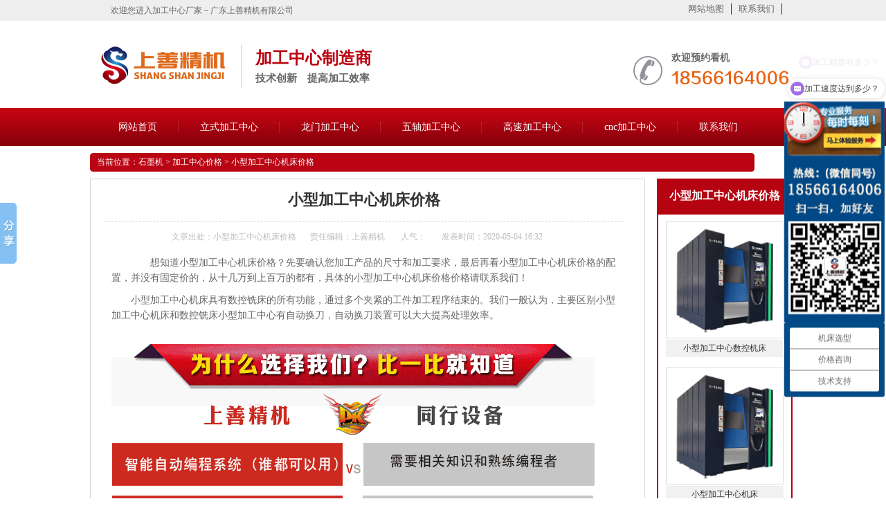

--- FILE ---
content_type: text/html
request_url: http://www.ssjjcnc.com/hyxw245.html
body_size: 4302
content:
<!DOCTYPE HTML>
<html>
<head id="Head1">
<meta http-equiv="X-UA-Compatible" content="IE=edge" />
<meta http-equiv="Content-Type" content="text/html; charset=utf-8" />
<title>小型加工中心机床价格？-上善精机为您解答</title>
<meta name="keywords" content="小型加工中心机床价格" />
<meta name="description" content="小型加工中心机床价格，小型加工中心机床具有数控铣床的所有功能，通过多个夹紧的工件加工程序结束的。我们一般认为，主要区别小型加工中心机床和数控铣床小型加工中心有自动换刀" />
<meta http-equiv="Cache-Control" content="no-transform" />
<meta http-equiv="Cache-Control" content="no-siteapp" />
<link rel="canonical" href="http://www.ssjjcnc.com/hyxw245.html"/>
<link rel="alternate" media="only screen and (max-width：640px)" href="http://m.ssjjcnc.com/hyxw245.html"/>
<link href="/style/css/resetcommon.css" rel="stylesheet" type="text/css" />
<link href="/style/css/style.css" rel="stylesheet" type="text/css" />
<script type="text/javascript" src="/style/js/details.js"></script>
<script type="text/javascript">
try {
var urlhash = window.location.hash;
if (!urlhash.match("fromapp")){
if ((navigator.userAgent.match(/(iPhone|iPod|Android|ios|iPad)/i))){
window.location="http://m.ssjjcnc.com/hyxw245.html"
}
}
}
catch(err){
}
</script>
</head>
<body>
<header class="header">
  <div class="header_top">
    <div class="container">
      <p>欢迎您进入加工中心厂家－广东上善精机有限公司</p>
      <ul>
        <li><a href="http://www.ssjjcnc.com/sitemap.html">网站地图</a></li>
        <li><a href="http://www.ssjjcnc.com/lxwm/" rel="nofollow">联系我们</a></li>
      </ul>
    </div>
  </div>
  <div class="header_center">
     <img src="/style/img/logo1.png" alt="加工中心厂家logo" />
    <p>加工中心制造商<em>技术创新　提高加工效率</em></p>
    <div class="phone">
       <span> 欢迎预约看机</span>
       <img src="/style/img/tel.jpg" alt="加工中心厂家电话" />
      </div>
  </div>
  <nav class="header_nav">
    <div class="container">
<ul>
<li><a href="http://www.ssjjcnc.com/" title="加工中心">网站首页</a></li>
<li><a href="http://www.ssjjcnc.com/tslsxl/" title="立式加工中心">立式加工中心</a></li>
<li><a href="http://www.ssjjcnc.com/lmxl/" title="龙门加工中心">龙门加工中心</a></li>
<li><a href="http://www.ssjjcnc.com/jqr/" title="五轴加工中心">五轴加工中心</a></li>
<li><a href="http://www.ssjjcnc.com/wsjgzs/" title="高速加工中心"> 高速加工中心</a></li>
<li><a href="http://www.ssjjcnc.com/najia/" title="cnc加工中心">cnc加工中心</a></li>
<li><a href="http://www.ssjjcnc.com/lxwm/" rel="nofollow" title="加工中心厂家">联系我们</a></li>
</ul>
</div>
</nav>
</header>

<main class="content">
  <div class="plc2">当前位置：<a href='http://www.ssjjcnc.com/'>石墨机</a> > <a href='/hyxw/'>加工中心价格</a> > 小型加工中心机床价格</div>
    <article class="left2">
            <div class="n_info_con">
         <header>
           <h1>小型加工中心机床价格</h1>
             <div class="info_con_tit">
                 <span>文章出处：小型加工中心机床价格</span><span>责任编辑：上善精机</span>
                 <span>人气：<script src="/plus/count.php?view=yes&aid=245&mid=1" type='text/javascript' language="javascript"></script></span>
                 <span>发表时间：2020-05-04 16:32</span>
             </div>
             </header>
   <div id="cntrBody"><p>  想知道小型加工中心机床价格？先要确认您加工产品的尺寸和加工要求，最后再看小型加工中心机床价格的配置，并没有固定价的，从十几万到上百万的都有，具体的小型加工中心机床价格价格请联系我们！</p>
<p>
	小型加工中心机床具有数控铣床的所有功能，通过多个夹紧的工件加工程序结束的。我们一般认为，主要区别小型加工中心机床和数控铣床小型加工中心有自动换刀，自动换刀装置可以大大提高处理效率。<br />
	<img alt="小型加工中心机床报价" src="/uploads/cncpk.gif" /></p>
<p>
	自动换刀装置是如何组成的。</p>
<p>
	自动换刀机构由刀库、机械手和驱动器组成。工具库种类繁多。但目前加工中心使用的刀具库一般由盘形刀具库和斗帽形刀具库组成。刀具库的主要用途是存放刀具。目前，市场上*大的刀具库可以存放数百把刀具。机械手的主要功能是将主轴上的刀具与刀具库互换。</p>
<p>
	斗笠式刀库与圆盘刀库</p>
<p style="text-align: center;">
	<img alt="小型加工中心机床" src="/uploads/cnc1.gif" /></p>
<p>
	换刀不需要机械手，而是通过工具库移动到主轴上完成换刀的过程，这种换刀方式比较慢。圆盘刀库通过机械手改变刀具，换刀速度较快，但故障率较高。盘式刀库的价格比煤气刀仓的价格贵一些。</p>
<p>
	小型加工中心机床的换刀过程由数控系统控制，电气系统辅助。</p>
<p>本文地址：http://www.ssjjcnc.com/hyxw245.html</p> 
<p>以上文章“小型加工中心机床价格”仅供参考，如果您有这方面的需求，请来电咨询！</p></div>
</div>
<div class="clear"></div>
<div class="gduo"><span>上一篇：<a href='/hyxw244.html'>cnc高速加工中心多少钱？</a> </span>下一篇：<a href='/hyxw246.html'>小型加工中心设备价格</a> </div>  
 <div class="RandomNews">
  <h2>国内小型加工中心机床价格</h2>
   
  <h3><a href='http://www.ssjjcnc.com/hyxw248.html' title="立式小型加工中心价格" >立式小型加工中心价格</a></h3>
 <p>国产立式小型加工中心价格是多少？ 立式小型加工中心目前广泛应用于制造业。所有的模具制造商基本上都需要使用它。立式小型加工中心的高刚度和大切削能力是其重要标志。机床的重切削……</p><h3><a href='http://www.ssjjcnc.com/hyxw1082.html' title="高速小型加工中心价格" >高速小型加工中心价格</a></h3>
 <p>随着制造经济的发展，现在高速小型加工中心的使用已经很普遍了。对企业而言，自动化是当前的发展趋势。如何提高企业的生产效率和市场竞争力是企业面临的主要问题。市面上的电脑种类……</p><h3><a href='http://www.ssjjcnc.com/hyxw246.html' title="小型加工中心设备价格" >小型加工中心设备价格</a></h3>
 <p>小型加工中心设备价格，永川区政府出台《关于加快以高端数控机床为主导的智能制造装备产业集群发展的意见》，提出将永川打造成……</p><h3><a href='http://www.ssjjcnc.com/hyxw249.html' title="卧式小型加工中心价格" >卧式小型加工中心价格</a></h3>
 <p>卧式小型加工中心报价，来上善精机 新能源汽车是汽车产业未来发展的方向，也是我们正在攻关的重点。我认为，作为一名劳模，不仅仅是勤勤恳恳、踏踏实实地工作，更应该要不断地创新、……</p><h3><a href='http://www.ssjjcnc.com/hyxw250.html' title="超小型加工中心价格" >超小型加工中心价格</a></h3>
 <p>超小型加工中心价格，上善精机一路奔跑收获荣誉。如今上善精机将继续一路向前，为我国机床行业跑出新高度。值此新春佳节即将到来之际，……</p>
<div class="clear"> </div>
</div>
</article>
<aside class="right3 mb10">
<div class="leib">
  <h2>小型加工中心机床价格</h2>
    <div class="nr">
<dl class="pd_t05_con_dl">
  <dt><a target="_blank" rel="nofollow" href="http://www.ssjjcnc.com/najia/1231.html" title="小型加工中心数控机床"> <img src="/uploads/cnczhu.gif" alt="小型加工中心数控机床" /></a></dt>
  <dd> <a target="_blank" href="http://www.ssjjcnc.com/najia/1231.html" >小型加工中心数控机床</a></dd>
</dl><dl class="pd_t05_con_dl">
  <dt><a target="_blank" rel="nofollow" href="http://www.ssjjcnc.com/najia/1234.html" title="小型加工中心机床"> <img src="/uploads/cnczhu.gif" alt="小型加工中心机床" /></a></dt>
  <dd> <a target="_blank" href="http://www.ssjjcnc.com/najia/1234.html" >小型加工中心机床</a></dd>
</dl><dl class="pd_t05_con_dl">
  <dt><a target="_blank" rel="nofollow" href="http://www.ssjjcnc.com/najia/1233.html" title="小型加工中心机器"> <img src="/uploads/cnczhu.gif" alt="小型加工中心机器" /></a></dt>
  <dd> <a target="_blank" href="http://www.ssjjcnc.com/najia/1233.html" >小型加工中心机器</a></dd>
</dl><dl class="pd_t05_con_dl">
  <dt><a target="_blank" rel="nofollow" href="http://www.ssjjcnc.com/najia/1226.html" title="直线电机小型加工中心"> <img src="/uploads/cnczhu.gif" alt="直线电机小型加工中心" /></a></dt>
  <dd> <a target="_blank" href="http://www.ssjjcnc.com/najia/1226.html" >直线电机小型加工中心</a></dd>
</dl>
<div class="clear"> </div>
</div>
</div>
</aside>
</main>
<footer class="f_bg">
 <div class="footer" >
   <nav class="f_nav">
     <ul>
<li><a href="http://www.ssjjcnc.com/cp/"　title="石墨雕铣机">石墨雕铣机</a></li>
<li><a href="http://www.ssjjcnc.com/jgzx/" title="工业吸尘器">工业吸尘器</a></li>
<li><a href="http://www.ssjjcnc.com/smj/" title="石墨精雕机">石墨精雕机</a></li>
<li><a href="http://www.ssjjcnc.com/jgcj/" title="加工中心厂家">加工中心厂家</a></li>
<li><a href="http://www.ssjjcnc.com/jsjgzs/" title="加工中心哪家好">加工中心哪家好</a></li>
<li><a href="http://www.ssjjcnc.com/zgxl/" title="钻攻中心">钻攻中心</a></li>
<li><a  href="http://www.ssjjcnc.com/xw/" title="四轴加工中心">四轴加工中心</a></li>
<li><a  href="http://www.ssjjcnc.com/smjxw/" title="知识问答">知识问答</a></li>
     </ul>
    </nav> 
   <address class="f_db">
  <div class="f_logo fl"><img src="/style/img/logo.jpg" alt="加工中心品牌logo" /></div>
<div class="f_dz">
 <p> 广东上善精机有限公司 <span>备案号：粤ICP备15067871号-2</span> </p>
 <p>全国服务热线：18566164006</p>
 <p>地址：广东东莞市横沥镇村头工业区兴业路广和体验中心</p>
 <p>主营业务：<a  href="http://www.ssjjcnc.com/jg/410.html" >石墨加工设备</a>、立式加工中心、五轴加工中心、四轴加工中心、卧式加工中心、高速加工中心、数控铣床。</p>
 <p><img src="/style/images/beian.png" alt="加工中心厂家备案" title="加工中心品牌备案"/>粤公网安备 44190002003377号</p>
</div>
	</address>
   </div>
</footer>

<!-- 以下是百度分享 -->
<script type="text/javascript" id="bdshare_js" data="type=slide&img=2&pos=left&"></script>
<script type="text/javascript" id="bdshell_js"></script>
<script type="text/javascript">
    $(function () {
        document.getElementById("bdshell_js").src = "http://bdimg.share.baidu.com/static/js/shell_v2.js?cdnversion=" + Math.ceil(new Date() / 3600000);
    });
</script>

<!-- 以下是百度自动推送 -->
<script>
(function(){
    var bp = document.createElement('script');
    var curProtocol = window.location.protocol.split(':')[0];
    if (curProtocol === 'https') {
        bp.src = 'https://zz.bdstatic.com/linksubmit/push.js';        
    }
    else {
        bp.src = 'http://push.zhanzhang.baidu.com/push.js';
    }
    var s = document.getElementsByTagName("script")[0];
    s.parentNode.insertBefore(bp, s);
})();
</script>
<!-- 以下是百度统计和商桥 -->
<script>
var _hmt = _hmt || []; (function() { var hm = document.createElement("script"); hm.src = "https://hm.baidu.com/hm.js?977c7e2d58fc8f825543c6be6ee9d7ec"; var s = document.getElementsByTagName("script")[0]; s.parentNode.insertBefore(hm, s); })(); </script> 

<script>
(function(){
    var bp = document.createElement('script');
    var curProtocol = window.location.protocol.split(':')[0];
    if (curProtocol === 'https') {
        bp.src = 'https://zz.bdstatic.com/linksubmit/push.js';        
    }
    else {
        bp.src = 'http://push.zhanzhang.baidu.com/push.js';
    }
    var s = document.getElementsByTagName("script")[0];
    s.parentNode.insertBefore(bp, s);
})();
</script>
<script>
var _hmt = _hmt || []; (function() { var hm = document.createElement("script"); hm.src = "https://hm.baidu.com/hm.js?977c7e2d58fc8f825543c6be6ee9d7ec"; var s = document.getElementsByTagName("script")[0]; s.parentNode.insertBefore(hm, s); })(); </script> 
<script type="text/javascript" charset="utf-8" async src="http://lxbjs.baidu.com/lxb.js?sid=10976538"></script>
</body>
</html>

--- FILE ---
content_type: text/javascript; charset=utf-8
request_url: https://goutong.baidu.com/site/156/977c7e2d58fc8f825543c6be6ee9d7ec/b.js?siteId=10976538
body_size: 8692
content:
!function(){"use strict";!function(){var e={styleConfig:{"styleVersion":"1","inviteBox":{"btnBgColor":"#6696FF","startPage":1,"autoDuration":0,"cpyInfo":"","isShowText":1,"skinType":1,"buttonType":1,"inviteTypeData":{"0":{"width":400,"height":175},"1":{"width":370,"height":200},"2":{"width":400,"height":282},"3":{"width":400,"height":282}},"autoInvite":1,"stayTime":15,"closeTime":20,"toChatTime":15,"inviteWinPos":0,"welcome":"","needVerifyCode":1,"autoChat":1,"btnBgColorType":0,"skinIndex":0,"customerStyle":{"acceptFontColor":"#000000","backImg":"https://su.bcebos.com/v1/biz-crm-aff-im/biz-crm-aff-im/generic/system/style/images/24f0ffaa4ef74648b633ca069f6e54e6.jpg?authorization=bce-auth-v1%2F0a3fcab923c6474ea5dc6cb9d1fd53b9%2F2022-11-02T06%3A49%3A27Z%2F-1%2F%2F7c82de1a288ab0c829e07929ff8c64915ca2ac02f2b184b62671900a14f6f19e","backImgNginxAddr":"https://sgoutong.baidu.com/static/style/images/4fbfb642b6924ccf94e97dd1cf930a1b.jpg","acceptBgColor":"#fecb2e","inviteBackImg":"https://su.bcebos.com/v1/biz-crm-aff-im/biz-crm-aff-im/generic/system/style/images/5e66466e4c70405299a2aeb1b0a09a24.jpg?authorization=bce-auth-v1%2F0a3fcab923c6474ea5dc6cb9d1fd53b9%2F2023-06-02T06%3A37%3A16Z%2F-1%2F%2F2393d9cc886e7bbad548ee4e73638139e705b519e7950332a5b97b4b5bdf566a","confirmBtnText":"立即咨询","marginTop":0,"buttonPosition":"right","marginLeft":0},"smartBoxEnable":0,"defaultStyle":1,"likeCrm":0,"skinName":"自定义皮肤","autoHide":1,"reInvite":1,"sendButton":{"bgColor":"#bfecff","fontColor":"#1980df"},"inviteHeadImg":"https://aff-im.bj.bcebos.com/r/image/invite-head.png","license":"000","isOpenAutoDirectCom":0,"fontPosition":"right","isCustomerStyle":0,"position":"right-bottom","inviteInterval":30,"inviteWinType":1,"tradeId":0,"fontColor":"#333333"},"aiSupportQuestion":true,"webimConfig":{"isShowIntelWelLan":0,"skinIndex":0,"autoDuration":1,"customerColor":"#6696FF","themeType":0,"license":"000","isOpenAutoDirectCom":0,"generalRecommend":0,"isShowCloseBtn":1,"skinType":1,"width":481,"isOpenKeepCom":1,"autoPopupMsg":1,"position":"right-bottom","needVerifyCode":0,"height":471,"waitVisitStayTime":6,"searchTermRecommend":1},"noteBoard":{"btnBgColor":"#6696FF","skinIndex":4,"webim":{"webimOnline":1,"webimOffline":1},"displayCompany":1,"cpyInfo":"如果不方便答复，您也可以留下联系方式，我们会尽快与您联系；或直接拨打电话：13510109008（微信同号）","skinName":"财富之路","displayLxb":1,"formText":"您好，您也可以留下您的联系电话，我们会尽快和您联系。\n或直接拨打工程师电话：13510109008 （微信同号）","skinType":1,"form":{"formOffline":1,"formOnlineAuto":1},"position":"left-bottom","itemsExt":[{"question":"邮箱","name":"item0","required":0,"isShow":0},{"question":"地址","name":"item1","required":0,"isShow":0}],"items":[{"name":"content","required":0,"isShow":0},{"name":"visitorName","required":0,"isShow":0},{"name":"visitorPhone","required":1,"isShow":1}],"cpyTel":"18566164006","needVerifyCode":0,"btnBgColorType":0,"board":{"boardOffline":0,"boardOnline":0}},"blackWhiteList":{"type":-1,"siteBlackWhiteList":[]},"isWebim":0,"pageId":0,"seekIcon":{"barrageIconColor":"#9861E6","iconHeight":39,"autoDuration":0,"barrageIssue":["可以介绍下你们的产品么？","你们是怎么收费的呢？","现在有优惠活动么？"],"displayLxb":1,"cpyInfo":"","skinType":1,"isFixedPosition":1,"iconType":1,"pcGroupiconColor":"#024b86","needVerifyCode":1,"customerStyle":{"backImg":"https://su.bcebos.com/v1/biz-crm-aff-im/biz-crm-aff-im/generic/system/style/images/66bca4b9d43940a897dde145d248ce71.jpg?authorization=bce-auth-v1%2F0a3fcab923c6474ea5dc6cb9d1fd53b9%2F2023-06-02T06%3A36%3A56Z%2F-1%2F%2F3f1646b4838b2c05e2c67733634619e2444e64f94625704cfe3ec97e07ef34b5","iconHeight":330,"iconWidth":150,"rate":0.45454545454545453,"backImgNginxAddr":"https://sgoutong.baidu.com/static/style/images/5b9256aaca2942d89d37036879c8e0fd.jpg"},"skinIndex":5,"iconWidth":120,"likeCrm":0,"skinName":"自定义皮肤","groups":[{"groupName":"机床选型","groupId":934129,"isSelected":true},{"groupName":"价格咨询","groupId":947970,"isSelected":true},{"groupName":"技术支持","groupId":947973,"isSelected":true}],"barrageColor":1,"marginLeft":0,"autoConsult":1,"isOpenAutoDirectCom":0,"barrageSwitch":true,"isCustomerStyle":1,"hotIssues":[{"question":"多少钱一台？","answer":"","id":"hotIssues:999393891"},{"question":"加工精度有多少？","answer":"","id":"hotIssues:889765760"},{"question":"加工速度达到多少？","answer":"","id":"hotIssues:670991601"}],"groupStyle":{"bgColor":"#024b86","buttonColor":"#f9c82d","fontColor":"#000000"},"pcGroupiconType":1,"position":"right-center","groupWidth":129,"barrageIconColorType":0,"marginTop":0,"tradeId":0},"digitalHumanSetting":{"perid":"4146","gender":0,"demo":{"image":"https://aff-im.cdn.bcebos.com/onlineEnv/r/image/digitalman/digital-woman-demo-webim.png"},"headImage":"https://aff-im.cdn.bcebos.com/onlineEnv/r/image/digitalman/digital-woman-demo.jpg","name":"温柔姐姐","audition":"https://aff-im.cdn.bcebos.com/onlineEnv/r/audio/digitalman/woman.mp3","comment":"以亲切温柔的形象来接待访客，让用户感受到温暖和关怀；","data":{"welcome":{"gif":"https://aff-im.cdn.bcebos.com/onlineEnv/r/image/digitalman/digital-woman-welcome.gif"},"contact":{"gif":"https://aff-im.cdn.bcebos.com/onlineEnv/r/image/digitalman/digital-woman-contact.gif"},"warmLanguage":{"gif":""},"other":{"gif":""}}}},siteConfig:{"eid":"24231521","queuing":"<p>欢迎光临！您已经进入服务队列，请您稍候，马上为您转接您的在线咨询顾问。</p><p>如果想快速获取\"<span style=\"color: rgb(255, 1, 250);\">石墨加工机</span>、<span style=\"color: rgb(253, 129, 0);\">陶瓷加工机</span>、<span style=\"color: rgb(129, 64, 0);\">碳纤维加工机</span>、<span style=\"color: rgb(254, 1, 0);\">立式/龙门加工中心</span>等数控机床的专业信息，请致电工程师专业热线：13510109008</p>","isOpenOfflineChat":1,"authToken":"bridge","isWebim":0,"imVersion":"im_server","platform":0,"isGray":"false","vstProto":1,"bcpAiAgentEnable":"0","webimConfig":{"isShowIntelWelLan":0,"skinIndex":0,"autoDuration":1,"customerColor":"#6696FF","themeType":0,"license":"000","isOpenAutoDirectCom":0,"generalRecommend":0,"isShowCloseBtn":1,"skinType":1,"width":481,"isOpenKeepCom":1,"autoPopupMsg":1,"position":"right-bottom","needVerifyCode":0,"height":471,"waitVisitStayTime":6,"searchTermRecommend":1},"isOpenRobot":1,"startTime":1769358770205,"authType":4,"prologue":"<font>&nbsp; &nbsp; <img style=\"display: inline-block; vertical-align: middle; width: 25px; height: 25px;\" src=\"http://aff-im.cdn.bcebos.com/onlineEnv/webim/resource/img/face/71a6b6d3231a0ca74f2c80f6c36b81b8.png\" data-face-text=\"Hi\" data-face-id=\"71a6b6d3231a0ca74f2c80f6c36b81b8\" datafacekey=\"71a6b6d3231a0ca74f2c80f6c36b81b8\">，欢迎来到上善精机官网！我们是一家专注<span style=\"color: rgb(64, 2, 126);\">石墨加工机、陶瓷加工机、碳纤维加工机、立式/龙门加工中心</span>等数控机床生产品牌厂家，精心造，质可靠。<span style=\"color: rgb(254, 1, 0);\">国家高新企业，获多项荣誉证书和技术专利</span>，多规格可可，支持定制，为你量身打造整套工艺解决方案！&nbsp;</font><p><br></p><p><font>&nbsp; &nbsp; &nbsp; &nbsp; 产品选型、获取报价 可直接来电：</font><span style=\"font-size: 14px;\">13510109008（微信同号），欢迎联系。</span><img style=\"display: inline-block; vertical-align: middle; width: 25px; height: 25px;\" src=\"http://aff-im.cdn.bcebos.com/onlineEnv/webim/resource/img/face/5537920713864c60f86dcba194b459ef.png\" data-face-text=\"握手\" data-face-id=\"5537920713864c60f86dcba194b459ef\" datafacekey=\"5537920713864c60f86dcba194b459ef\"></p>","isPreonline":0,"isOpenSmartReply":1,"isCsOnline":0,"siteToken":"977c7e2d58fc8f825543c6be6ee9d7ec","userId":"24231521","route":"1","csrfToken":"e33b09584e1d4fb9b97aee41104899eb","ymgWhitelist":true,"likeVersion":"generic","newWebIm":1,"siteId":"10976538","online":"true","bid":"","webRoot":"https://affimvip.baidu.com/cps5/","isSmallFlow":0,"userCommonSwitch":{"isOpenTelCall":false,"isOpenCallDialog":false,"isOpenStateOfRead":true,"isOpenVisitorLeavingClue":true,"isOpenVoiceMsg":true,"isOpenVoiceCom":true}}};Object.freeze(e),window.affImConfig=e;var i=document.createElement("script"); i.src="https://aff-im.cdn.bcebos.com/onlineEnv/imsdk/1735891798/affim.js",i.setAttribute("charset","UTF-8");var o=document.getElementsByTagName("head")[0]||document.body;o.insertBefore(i,o.firstElement||null)}()}();